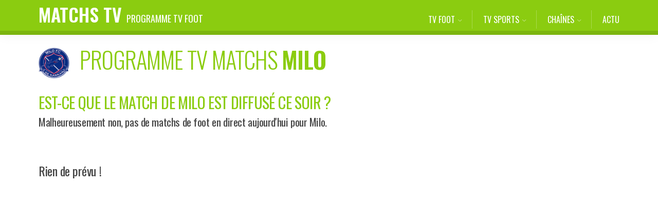

--- FILE ---
content_type: text/html; charset=UTF-8
request_url: https://matchs.tv/club/milo/
body_size: 6421
content:
<!DOCTYPE html>
<html lang="fr-FR">
	
    <head>
        <meta http-equiv="Content-Type" content="text/html; charset=UTF-8"/>
        <meta name="viewport" content="width=device-width, initial-scale=1, maximum-scale=2.0"/>
		
		<meta name="apple-itunes-app" content="app-id=600866525">
		<meta name="google-play-app" content="app-id=com.matchstv">
		
		<link rel="preconnect" href="https://fonts.googleapis.com">
		<link rel="preconnect" href="https://fonts.gstatic.com" crossorigin>
		<link href="https://fonts.googleapis.com/css2?family=Oswald:wght@300;400;600&family=Work+Sans:ital,wght@0,200;0,400;0,600;0,800;1,200;1,400;1,600;1,800&display=swap" rel="stylesheet">
		
		<meta name='robots' content='index, follow, max-image-preview:large, max-snippet:-1, max-video-preview:-1' />

	<!-- This site is optimized with the Yoast SEO plugin v26.8 - https://yoast.com/product/yoast-seo-wordpress/ -->
	<title>Programme TV Milo : directs et rediffusions matchs Milo</title>
	<link rel="canonical" href="https://matchs.tv/club/milo/" />
	<meta property="og:locale" content="fr_FR" />
	<meta property="og:type" content="article" />
	<meta property="og:title" content="Milo - Matchs TV" />
	<meta property="og:url" content="https://matchs.tv/club/milo/" />
	<meta property="og:site_name" content="Matchs TV" />
	<meta name="twitter:card" content="summary_large_image" />
	<script type="application/ld+json" class="yoast-schema-graph">{"@context":"https://schema.org","@graph":[{"@type":"CollectionPage","@id":"https://matchs.tv/club/milo/","url":"https://matchs.tv/club/milo/","name":"Milo - Matchs TV","isPartOf":{"@id":"https://app.matchs.tv/#website"},"breadcrumb":{"@id":"https://matchs.tv/club/milo/#breadcrumb"},"inLanguage":"fr-FR"},{"@type":"BreadcrumbList","@id":"https://matchs.tv/club/milo/#breadcrumb","itemListElement":[{"@type":"ListItem","position":1,"name":"Accueil","item":"https://matchs.tv/"},{"@type":"ListItem","position":2,"name":"Milo"}]},{"@type":"WebSite","@id":"https://app.matchs.tv/#website","url":"https://app.matchs.tv/","name":"Matchs TV","description":"Programme TV foot","potentialAction":[{"@type":"SearchAction","target":{"@type":"EntryPoint","urlTemplate":"https://app.matchs.tv/?s={search_term_string}"},"query-input":{"@type":"PropertyValueSpecification","valueRequired":true,"valueName":"search_term_string"}}],"inLanguage":"fr-FR"}]}</script>
	<!-- / Yoast SEO plugin. -->


<!-- matchs.tv is managing ads with Advanced Ads 2.0.16 – https://wpadvancedads.com/ --><script id="match-ready">
			window.advanced_ads_ready=function(e,a){a=a||"complete";var d=function(e){return"interactive"===a?"loading"!==e:"complete"===e};d(document.readyState)?e():document.addEventListener("readystatechange",(function(a){d(a.target.readyState)&&e()}),{once:"interactive"===a})},window.advanced_ads_ready_queue=window.advanced_ads_ready_queue||[];		</script>
		<style id='wp-img-auto-sizes-contain-inline-css' type='text/css'>
img:is([sizes=auto i],[sizes^="auto," i]){contain-intrinsic-size:3000px 1500px}
/*# sourceURL=wp-img-auto-sizes-contain-inline-css */
</style>
<link rel='stylesheet' id='materialize-css' href='https://matchs.tv/wp-content/themes/matchs-tv/assets/css/materialize.mod.css' type='text/css' media='screen' />
<link rel='stylesheet' id='main-css' href='https://matchs.tv/wp-content/themes/matchs-tv/assets/css/mtv.css' type='text/css' media='screen' />
<link rel="https://api.w.org/" href="https://matchs.tv/wp-json/" /><link rel="alternate" title="JSON" type="application/json" href="https://matchs.tv/wp-json/wp/v2/club/9695" /><link rel="icon" href="https://matchs.tv/wp-content/uploads/2024/02/cropped-1024x1024-1-32x32.png" sizes="32x32" />
<link rel="icon" href="https://matchs.tv/wp-content/uploads/2024/02/cropped-1024x1024-1-192x192.png" sizes="192x192" />
<link rel="apple-touch-icon" href="https://matchs.tv/wp-content/uploads/2024/02/cropped-1024x1024-1-180x180.png" />
<meta name="msapplication-TileImage" content="https://matchs.tv/wp-content/uploads/2024/02/cropped-1024x1024-1-270x270.png" />
		<style type="text/css" id="wp-custom-css">
			table.programme-tv.fixtures td.logos img {
	vertical-align: middle;
}		</style>
		    <style id='global-styles-inline-css' type='text/css'>
:root{--wp--preset--aspect-ratio--square: 1;--wp--preset--aspect-ratio--4-3: 4/3;--wp--preset--aspect-ratio--3-4: 3/4;--wp--preset--aspect-ratio--3-2: 3/2;--wp--preset--aspect-ratio--2-3: 2/3;--wp--preset--aspect-ratio--16-9: 16/9;--wp--preset--aspect-ratio--9-16: 9/16;--wp--preset--color--black: #000000;--wp--preset--color--cyan-bluish-gray: #abb8c3;--wp--preset--color--white: #ffffff;--wp--preset--color--pale-pink: #f78da7;--wp--preset--color--vivid-red: #cf2e2e;--wp--preset--color--luminous-vivid-orange: #ff6900;--wp--preset--color--luminous-vivid-amber: #fcb900;--wp--preset--color--light-green-cyan: #7bdcb5;--wp--preset--color--vivid-green-cyan: #00d084;--wp--preset--color--pale-cyan-blue: #8ed1fc;--wp--preset--color--vivid-cyan-blue: #0693e3;--wp--preset--color--vivid-purple: #9b51e0;--wp--preset--gradient--vivid-cyan-blue-to-vivid-purple: linear-gradient(135deg,rgb(6,147,227) 0%,rgb(155,81,224) 100%);--wp--preset--gradient--light-green-cyan-to-vivid-green-cyan: linear-gradient(135deg,rgb(122,220,180) 0%,rgb(0,208,130) 100%);--wp--preset--gradient--luminous-vivid-amber-to-luminous-vivid-orange: linear-gradient(135deg,rgb(252,185,0) 0%,rgb(255,105,0) 100%);--wp--preset--gradient--luminous-vivid-orange-to-vivid-red: linear-gradient(135deg,rgb(255,105,0) 0%,rgb(207,46,46) 100%);--wp--preset--gradient--very-light-gray-to-cyan-bluish-gray: linear-gradient(135deg,rgb(238,238,238) 0%,rgb(169,184,195) 100%);--wp--preset--gradient--cool-to-warm-spectrum: linear-gradient(135deg,rgb(74,234,220) 0%,rgb(151,120,209) 20%,rgb(207,42,186) 40%,rgb(238,44,130) 60%,rgb(251,105,98) 80%,rgb(254,248,76) 100%);--wp--preset--gradient--blush-light-purple: linear-gradient(135deg,rgb(255,206,236) 0%,rgb(152,150,240) 100%);--wp--preset--gradient--blush-bordeaux: linear-gradient(135deg,rgb(254,205,165) 0%,rgb(254,45,45) 50%,rgb(107,0,62) 100%);--wp--preset--gradient--luminous-dusk: linear-gradient(135deg,rgb(255,203,112) 0%,rgb(199,81,192) 50%,rgb(65,88,208) 100%);--wp--preset--gradient--pale-ocean: linear-gradient(135deg,rgb(255,245,203) 0%,rgb(182,227,212) 50%,rgb(51,167,181) 100%);--wp--preset--gradient--electric-grass: linear-gradient(135deg,rgb(202,248,128) 0%,rgb(113,206,126) 100%);--wp--preset--gradient--midnight: linear-gradient(135deg,rgb(2,3,129) 0%,rgb(40,116,252) 100%);--wp--preset--font-size--small: 13px;--wp--preset--font-size--medium: 20px;--wp--preset--font-size--large: 36px;--wp--preset--font-size--x-large: 42px;--wp--preset--spacing--20: 0.44rem;--wp--preset--spacing--30: 0.67rem;--wp--preset--spacing--40: 1rem;--wp--preset--spacing--50: 1.5rem;--wp--preset--spacing--60: 2.25rem;--wp--preset--spacing--70: 3.38rem;--wp--preset--spacing--80: 5.06rem;--wp--preset--shadow--natural: 6px 6px 9px rgba(0, 0, 0, 0.2);--wp--preset--shadow--deep: 12px 12px 50px rgba(0, 0, 0, 0.4);--wp--preset--shadow--sharp: 6px 6px 0px rgba(0, 0, 0, 0.2);--wp--preset--shadow--outlined: 6px 6px 0px -3px rgb(255, 255, 255), 6px 6px rgb(0, 0, 0);--wp--preset--shadow--crisp: 6px 6px 0px rgb(0, 0, 0);}:where(.is-layout-flex){gap: 0.5em;}:where(.is-layout-grid){gap: 0.5em;}body .is-layout-flex{display: flex;}.is-layout-flex{flex-wrap: wrap;align-items: center;}.is-layout-flex > :is(*, div){margin: 0;}body .is-layout-grid{display: grid;}.is-layout-grid > :is(*, div){margin: 0;}:where(.wp-block-columns.is-layout-flex){gap: 2em;}:where(.wp-block-columns.is-layout-grid){gap: 2em;}:where(.wp-block-post-template.is-layout-flex){gap: 1.25em;}:where(.wp-block-post-template.is-layout-grid){gap: 1.25em;}.has-black-color{color: var(--wp--preset--color--black) !important;}.has-cyan-bluish-gray-color{color: var(--wp--preset--color--cyan-bluish-gray) !important;}.has-white-color{color: var(--wp--preset--color--white) !important;}.has-pale-pink-color{color: var(--wp--preset--color--pale-pink) !important;}.has-vivid-red-color{color: var(--wp--preset--color--vivid-red) !important;}.has-luminous-vivid-orange-color{color: var(--wp--preset--color--luminous-vivid-orange) !important;}.has-luminous-vivid-amber-color{color: var(--wp--preset--color--luminous-vivid-amber) !important;}.has-light-green-cyan-color{color: var(--wp--preset--color--light-green-cyan) !important;}.has-vivid-green-cyan-color{color: var(--wp--preset--color--vivid-green-cyan) !important;}.has-pale-cyan-blue-color{color: var(--wp--preset--color--pale-cyan-blue) !important;}.has-vivid-cyan-blue-color{color: var(--wp--preset--color--vivid-cyan-blue) !important;}.has-vivid-purple-color{color: var(--wp--preset--color--vivid-purple) !important;}.has-black-background-color{background-color: var(--wp--preset--color--black) !important;}.has-cyan-bluish-gray-background-color{background-color: var(--wp--preset--color--cyan-bluish-gray) !important;}.has-white-background-color{background-color: var(--wp--preset--color--white) !important;}.has-pale-pink-background-color{background-color: var(--wp--preset--color--pale-pink) !important;}.has-vivid-red-background-color{background-color: var(--wp--preset--color--vivid-red) !important;}.has-luminous-vivid-orange-background-color{background-color: var(--wp--preset--color--luminous-vivid-orange) !important;}.has-luminous-vivid-amber-background-color{background-color: var(--wp--preset--color--luminous-vivid-amber) !important;}.has-light-green-cyan-background-color{background-color: var(--wp--preset--color--light-green-cyan) !important;}.has-vivid-green-cyan-background-color{background-color: var(--wp--preset--color--vivid-green-cyan) !important;}.has-pale-cyan-blue-background-color{background-color: var(--wp--preset--color--pale-cyan-blue) !important;}.has-vivid-cyan-blue-background-color{background-color: var(--wp--preset--color--vivid-cyan-blue) !important;}.has-vivid-purple-background-color{background-color: var(--wp--preset--color--vivid-purple) !important;}.has-black-border-color{border-color: var(--wp--preset--color--black) !important;}.has-cyan-bluish-gray-border-color{border-color: var(--wp--preset--color--cyan-bluish-gray) !important;}.has-white-border-color{border-color: var(--wp--preset--color--white) !important;}.has-pale-pink-border-color{border-color: var(--wp--preset--color--pale-pink) !important;}.has-vivid-red-border-color{border-color: var(--wp--preset--color--vivid-red) !important;}.has-luminous-vivid-orange-border-color{border-color: var(--wp--preset--color--luminous-vivid-orange) !important;}.has-luminous-vivid-amber-border-color{border-color: var(--wp--preset--color--luminous-vivid-amber) !important;}.has-light-green-cyan-border-color{border-color: var(--wp--preset--color--light-green-cyan) !important;}.has-vivid-green-cyan-border-color{border-color: var(--wp--preset--color--vivid-green-cyan) !important;}.has-pale-cyan-blue-border-color{border-color: var(--wp--preset--color--pale-cyan-blue) !important;}.has-vivid-cyan-blue-border-color{border-color: var(--wp--preset--color--vivid-cyan-blue) !important;}.has-vivid-purple-border-color{border-color: var(--wp--preset--color--vivid-purple) !important;}.has-vivid-cyan-blue-to-vivid-purple-gradient-background{background: var(--wp--preset--gradient--vivid-cyan-blue-to-vivid-purple) !important;}.has-light-green-cyan-to-vivid-green-cyan-gradient-background{background: var(--wp--preset--gradient--light-green-cyan-to-vivid-green-cyan) !important;}.has-luminous-vivid-amber-to-luminous-vivid-orange-gradient-background{background: var(--wp--preset--gradient--luminous-vivid-amber-to-luminous-vivid-orange) !important;}.has-luminous-vivid-orange-to-vivid-red-gradient-background{background: var(--wp--preset--gradient--luminous-vivid-orange-to-vivid-red) !important;}.has-very-light-gray-to-cyan-bluish-gray-gradient-background{background: var(--wp--preset--gradient--very-light-gray-to-cyan-bluish-gray) !important;}.has-cool-to-warm-spectrum-gradient-background{background: var(--wp--preset--gradient--cool-to-warm-spectrum) !important;}.has-blush-light-purple-gradient-background{background: var(--wp--preset--gradient--blush-light-purple) !important;}.has-blush-bordeaux-gradient-background{background: var(--wp--preset--gradient--blush-bordeaux) !important;}.has-luminous-dusk-gradient-background{background: var(--wp--preset--gradient--luminous-dusk) !important;}.has-pale-ocean-gradient-background{background: var(--wp--preset--gradient--pale-ocean) !important;}.has-electric-grass-gradient-background{background: var(--wp--preset--gradient--electric-grass) !important;}.has-midnight-gradient-background{background: var(--wp--preset--gradient--midnight) !important;}.has-small-font-size{font-size: var(--wp--preset--font-size--small) !important;}.has-medium-font-size{font-size: var(--wp--preset--font-size--medium) !important;}.has-large-font-size{font-size: var(--wp--preset--font-size--large) !important;}.has-x-large-font-size{font-size: var(--wp--preset--font-size--x-large) !important;}
/*# sourceURL=global-styles-inline-css */
</style>
</head>
    <body>
    	
		<header class="fm-header">
			<div class="container">
				<div class="row">
					<div class="col s12 m12 l6">
						<a href="#mobile-nav" data-target="mobile-nav" class="sidenav-trigger hide-on-large-only" title="MENU"><span class="burger-icon"></span></a>
						<div class="site-title"><a href="https://matchs.tv">Matchs TV <small>Programme TV foot</small></a></div>					</div>
					<div class="col s12 m12 l6 menu-col">
																		<nav id="main-nav" class="hide-on-med-and-down">
						<ul id="main-menu" class="main-menu"><li id="menu-item-26577" class="menu-item menu-item-type-post_type menu-item-object-page menu-item-home menu-item-has-children menu-item-26577"><a href="https://matchs.tv/">TV Foot</a>
<ul class="sub-menu">
	<li id="menu-item-86762" class="menu-item menu-item-type-custom menu-item-object-custom menu-item-86762"><a href="https://matchs.tv/competition/can/">CAN 2025</a></li>
	<li id="menu-item-26578" class="menu-item menu-item-type-taxonomy menu-item-object-competition menu-item-26578"><a href="https://matchs.tv/competition/ligue-1/">Ligue 1</a></li>
	<li id="menu-item-26579" class="menu-item menu-item-type-taxonomy menu-item-object-competition menu-item-26579"><a href="https://matchs.tv/competition/ligue-2/">Ligue 2</a></li>
	<li id="menu-item-26580" class="menu-item menu-item-type-taxonomy menu-item-object-competition menu-item-26580"><a href="https://matchs.tv/competition/liga/">La Liga</a></li>
	<li id="menu-item-26581" class="menu-item menu-item-type-taxonomy menu-item-object-competition menu-item-26581"><a href="https://matchs.tv/competition/premier-league/">Premier League</a></li>
	<li id="menu-item-26582" class="menu-item menu-item-type-taxonomy menu-item-object-competition menu-item-26582"><a href="https://matchs.tv/competition/bundesliga/">Bundesliga</a></li>
	<li id="menu-item-26583" class="menu-item menu-item-type-taxonomy menu-item-object-competition menu-item-26583"><a href="https://matchs.tv/competition/serie-a/">Serie A</a></li>
	<li id="menu-item-26584" class="menu-item menu-item-type-taxonomy menu-item-object-competition menu-item-26584"><a href="https://matchs.tv/competition/ligue-des-champions/">Champions League</a></li>
	<li id="menu-item-26585" class="menu-item menu-item-type-taxonomy menu-item-object-club menu-item-26585"><a href="https://matchs.tv/club/psg/">PSG</a></li>
	<li id="menu-item-26586" class="menu-item menu-item-type-taxonomy menu-item-object-club menu-item-26586"><a href="https://matchs.tv/club/marseille/">OM</a></li>
	<li id="menu-item-26587" class="menu-item menu-item-type-taxonomy menu-item-object-club menu-item-26587"><a href="https://matchs.tv/club/real-madrid/">Real Madrid</a></li>
	<li id="menu-item-26588" class="menu-item menu-item-type-taxonomy menu-item-object-club menu-item-26588"><a href="https://matchs.tv/club/fc-barcelone/">FC Barcelone</a></li>
</ul>
</li>
<li id="menu-item-26589" class="menu-item menu-item-type-post_type menu-item-object-page menu-item-home menu-item-has-children menu-item-26589"><a href="https://matchs.tv/">TV Sports</a>
<ul class="sub-menu">
	<li id="menu-item-26591" class="menu-item menu-item-type-taxonomy menu-item-object-sport menu-item-26591"><a href="https://matchs.tv/sport/basket/">Basket et NBA</a></li>
	<li id="menu-item-26592" class="menu-item menu-item-type-taxonomy menu-item-object-sport menu-item-26592"><a href="https://matchs.tv/sport/tennis/">Tennis</a></li>
	<li id="menu-item-26593" class="menu-item menu-item-type-taxonomy menu-item-object-sport menu-item-26593"><a href="https://matchs.tv/sport/rugby/">Rugby</a></li>
	<li id="menu-item-26594" class="menu-item menu-item-type-taxonomy menu-item-object-sport menu-item-26594"><a href="https://matchs.tv/sport/handball/">Handball</a></li>
	<li id="menu-item-26596" class="menu-item menu-item-type-taxonomy menu-item-object-sport menu-item-26596"><a href="https://matchs.tv/sport/cyclisme/">Cyclisme</a></li>
	<li id="menu-item-26595" class="menu-item menu-item-type-taxonomy menu-item-object-sport menu-item-26595"><a href="https://matchs.tv/sport/golf/">Golf</a></li>
</ul>
</li>
<li id="menu-item-29420" class="menu-item menu-item-type-custom menu-item-object-custom menu-item-has-children menu-item-29420"><a href="#">Chaînes</a>
<ul class="sub-menu">
	<li id="menu-item-30296" class="menu-item menu-item-type-taxonomy menu-item-object-chaine menu-item-30296"><a href="https://matchs.tv/chaine/bein-sports/">beIN Sports</a></li>
	<li id="menu-item-29434" class="menu-item menu-item-type-taxonomy menu-item-object-chaine menu-item-29434"><a href="https://matchs.tv/chaine/canal/">Canal+</a></li>
	<li id="menu-item-29435" class="menu-item menu-item-type-taxonomy menu-item-object-chaine menu-item-29435"><a href="https://matchs.tv/chaine/canal-foot/">Canal+ Foot</a></li>
	<li id="menu-item-29438" class="menu-item menu-item-type-taxonomy menu-item-object-chaine menu-item-29438"><a href="https://matchs.tv/chaine/canal-sport/">Canal+ Sport</a></li>
	<li id="menu-item-29441" class="menu-item menu-item-type-taxonomy menu-item-object-chaine menu-item-29441"><a href="https://matchs.tv/chaine/dazn/">DAZN</a></li>
	<li id="menu-item-65380" class="menu-item menu-item-type-custom menu-item-object-custom menu-item-65380"><a href="https://matchs.tv/chaine/eurosport/">Eurosport</a></li>
	<li id="menu-item-29452" class="menu-item menu-item-type-taxonomy menu-item-object-chaine menu-item-29452"><a href="https://matchs.tv/chaine/lequipe/">L&rsquo;Equipe</a></li>
</ul>
</li>
<li id="menu-item-26590" class="menu-item menu-item-type-post_type menu-item-object-page current_page_parent menu-item-26590"><a href="https://matchs.tv/actu/">Actu</a></li>
</ul>						</nav>
					</div>
				</div>
			</div>
		</header>
<main class="archive club-archive">
	
	<div class="container">
		
		<div class="row">
			
			<div class="col s12">
				<div class="page-header">
					
					<h1 class="page-title with-logo"><img width="150" height="150" src="https://matchs.tv/wp-content/uploads/2024/07/milo.png" class="responsive-img club-logo" alt="Milo" decoding="async" srcset="https://matchs.tv/wp-content/uploads/2024/07/milo.png 150w, https://matchs.tv/wp-content/uploads/2024/07/milo-120x120.png 120w" sizes="(max-width: 150px) 100vw, 150px" /><span>Programme TV matchs <strong>Milo</strong></span></h1>
					
					<h2>Est-ce que le match de Milo est diffusé ce soir ?</h2>
					
										<h3>Malheureusement non, pas de matchs de foot en direct aujourd'hui pour Milo.</h3>
										
				</div>
				
								<h2 class="no-content-found">Rien de prévu !</h2>
								
			</div>
			
		</div>
		
				
	</div>
		
</main>
	
	<div class="match-google-ads-1" id="match-33443243"><script async src="https://pagead2.googlesyndication.com/pagead/js/adsbygoogle.js?client=ca-pub-9144144466788578" crossorigin="anonymous"></script>
<ins class="adsbygoogle" 
	 style="display:block" 
	 data-ad-format="autorelaxed" 
	 data-ad-client="ca-pub-9144144466788578" 
	 data-ad-slot="5648173345"></ins>
<script>
(adsbygoogle = window.adsbygoogle || []).push({});
</script></div>	<div class="match-google-ads-2" id="match-3606535876"><script async src="https://pagead2.googlesyndication.com/pagead/js/adsbygoogle.js?client=ca-pub-9144144466788578"
     crossorigin="anonymous"></script>
<!-- Carré responsive matchs.tv -->
<ins class="adsbygoogle"
     style="display:block"
     data-ad-client="ca-pub-9144144466788578"
     data-ad-slot="3967810458"
     data-ad-format="auto"
     data-full-width-responsive="true"></ins>
<script>
(adsbygoogle = window.adsbygoogle || []).push({});
</script></div>	
	<div id="mobile-nav" class="sidenav">
	<ul id="mobile-menu" class="mobile-menu"><li class="menu-item menu-item-type-post_type menu-item-object-page menu-item-home menu-item-has-children menu-item-26577"><a href="https://matchs.tv/">TV Foot</a>
<ul class="sub-menu">
	<li class="menu-item menu-item-type-custom menu-item-object-custom menu-item-86762"><a href="https://matchs.tv/competition/can/">CAN 2025</a></li>
	<li class="menu-item menu-item-type-taxonomy menu-item-object-competition menu-item-26578"><a href="https://matchs.tv/competition/ligue-1/">Ligue 1</a></li>
	<li class="menu-item menu-item-type-taxonomy menu-item-object-competition menu-item-26579"><a href="https://matchs.tv/competition/ligue-2/">Ligue 2</a></li>
	<li class="menu-item menu-item-type-taxonomy menu-item-object-competition menu-item-26580"><a href="https://matchs.tv/competition/liga/">La Liga</a></li>
	<li class="menu-item menu-item-type-taxonomy menu-item-object-competition menu-item-26581"><a href="https://matchs.tv/competition/premier-league/">Premier League</a></li>
	<li class="menu-item menu-item-type-taxonomy menu-item-object-competition menu-item-26582"><a href="https://matchs.tv/competition/bundesliga/">Bundesliga</a></li>
	<li class="menu-item menu-item-type-taxonomy menu-item-object-competition menu-item-26583"><a href="https://matchs.tv/competition/serie-a/">Serie A</a></li>
	<li class="menu-item menu-item-type-taxonomy menu-item-object-competition menu-item-26584"><a href="https://matchs.tv/competition/ligue-des-champions/">Champions League</a></li>
	<li class="menu-item menu-item-type-taxonomy menu-item-object-club menu-item-26585"><a href="https://matchs.tv/club/psg/">PSG</a></li>
	<li class="menu-item menu-item-type-taxonomy menu-item-object-club menu-item-26586"><a href="https://matchs.tv/club/marseille/">OM</a></li>
	<li class="menu-item menu-item-type-taxonomy menu-item-object-club menu-item-26587"><a href="https://matchs.tv/club/real-madrid/">Real Madrid</a></li>
	<li class="menu-item menu-item-type-taxonomy menu-item-object-club menu-item-26588"><a href="https://matchs.tv/club/fc-barcelone/">FC Barcelone</a></li>
</ul>
</li>
<li class="menu-item menu-item-type-post_type menu-item-object-page menu-item-home menu-item-has-children menu-item-26589"><a href="https://matchs.tv/">TV Sports</a>
<ul class="sub-menu">
	<li class="menu-item menu-item-type-taxonomy menu-item-object-sport menu-item-26591"><a href="https://matchs.tv/sport/basket/">Basket et NBA</a></li>
	<li class="menu-item menu-item-type-taxonomy menu-item-object-sport menu-item-26592"><a href="https://matchs.tv/sport/tennis/">Tennis</a></li>
	<li class="menu-item menu-item-type-taxonomy menu-item-object-sport menu-item-26593"><a href="https://matchs.tv/sport/rugby/">Rugby</a></li>
	<li class="menu-item menu-item-type-taxonomy menu-item-object-sport menu-item-26594"><a href="https://matchs.tv/sport/handball/">Handball</a></li>
	<li class="menu-item menu-item-type-taxonomy menu-item-object-sport menu-item-26596"><a href="https://matchs.tv/sport/cyclisme/">Cyclisme</a></li>
	<li class="menu-item menu-item-type-taxonomy menu-item-object-sport menu-item-26595"><a href="https://matchs.tv/sport/golf/">Golf</a></li>
</ul>
</li>
<li class="menu-item menu-item-type-custom menu-item-object-custom menu-item-has-children menu-item-29420"><a href="#">Chaînes</a>
<ul class="sub-menu">
	<li class="menu-item menu-item-type-taxonomy menu-item-object-chaine menu-item-30296"><a href="https://matchs.tv/chaine/bein-sports/">beIN Sports</a></li>
	<li class="menu-item menu-item-type-taxonomy menu-item-object-chaine menu-item-29434"><a href="https://matchs.tv/chaine/canal/">Canal+</a></li>
	<li class="menu-item menu-item-type-taxonomy menu-item-object-chaine menu-item-29435"><a href="https://matchs.tv/chaine/canal-foot/">Canal+ Foot</a></li>
	<li class="menu-item menu-item-type-taxonomy menu-item-object-chaine menu-item-29438"><a href="https://matchs.tv/chaine/canal-sport/">Canal+ Sport</a></li>
	<li class="menu-item menu-item-type-taxonomy menu-item-object-chaine menu-item-29441"><a href="https://matchs.tv/chaine/dazn/">DAZN</a></li>
	<li class="menu-item menu-item-type-custom menu-item-object-custom menu-item-65380"><a href="https://matchs.tv/chaine/eurosport/">Eurosport</a></li>
	<li class="menu-item menu-item-type-taxonomy menu-item-object-chaine menu-item-29452"><a href="https://matchs.tv/chaine/lequipe/">L&rsquo;Equipe</a></li>
</ul>
</li>
<li class="menu-item menu-item-type-post_type menu-item-object-page current_page_parent menu-item-26590"><a href="https://matchs.tv/actu/">Actu</a></li>
</ul></div>	
	<footer class="page-footer">
		<div class="container">
			<div class="row">
				<div class="col s12 m12 l4">
				</div>
				<div class="col s12 m12 l4 center-align">
									</div>
				<div class="col s12 m12 l4">
									</div>
			</div>
			<div class="row">
				<div class="col s12 m3 l3">
					<div class="widget_text widget custom_html-2 footer-1"><div class="textwidget custom-html-widget"><p>
Nos applications gratuites, plus d'1 million de téléchargements !</p>
<br>
<a href="https://apps.apple.com/fr/app/programme-tv-foot/id600866525"><img src="https://matchs.tv/wp-content/uploads/2019/05/iphone.png"></a> 

<a href="https://play.google.com/store/apps/details?id=com.matchstv"><img src="https://matchs.tv/wp-content/uploads/2019/05/android.png"></a></div></div>				</div>
				<div class="col s12 m3 l3">
					<div class="widget fm_posts_feed-2 footer-2"><div class="widget-title">Fil d&rsquo;info</div>		<div class="posts-feed-wrapper">
			<div>
				<ul class="posts-feed">
									<li id="p-60009"><a href="https://matchs.tv/2025/12/17/sur-quelle-chaine-suivre-la-supercoupe-ditalie/"><span class="date">17 décembre à 15h26</span> <span class="title">Sur quelle chaîne suivre la Supercoupe d&rsquo;Italie 2025 ?</span></a></li>
										<li id="p-86713"><a href="https://matchs.tv/2025/12/17/bein-sports-veut-securiser-la-coupe-de-france-et-prepare-un-nouveau-contrat-xxl/"><span class="date">17 décembre à 12h13</span> <span class="title">beIN Sports veut sécuriser la Coupe de France et prépare un nouveau contrat XXL</span></a></li>
										<li id="p-86709"><a href="https://matchs.tv/2025/12/17/ligue-1-recupere-toute-la-ligue-1-et-prepare-un-abonnement-a-1999-e/"><span class="date">17 décembre à 09h38</span> <span class="title">Ligue 1+ récupère toute la Ligue 1 et prépare un abonnement à 19,99 €</span></a></li>
										<li id="p-86696"><a href="https://matchs.tv/2025/12/16/comment-regarder-la-coupe-intercontinentale-de-la-fifa-2025-tout-savoir-sur-la-finale-psg-flamengo/"><span class="date">16 décembre à 10h26</span> <span class="title">Comment regarder la Coupe Intercontinentale de la FIFA 2025 : tout savoir sur la finale PSG – Flamengo</span></a></li>
										<li id="p-86700"><a href="https://matchs.tv/2025/12/14/droits-tv-dazn-soffre-la-coupe-du-roi-jusquen-2029/"><span class="date">14 décembre à 11h31</span> <span class="title">Droits TV : DAZN s’offre la Coupe du Roi jusqu’en 2029</span></a></li>
									</ul>
			</div>
		</div>
		<div class="posts-feed-nav" data-page="1" data-category="" data-offset="5">
			<a href="https://matchs.tv/actu/" class="all">Tout voir</a>
			<span class="arrows">
				<a href="#!" class="nav-arrow prev disabled"><span class="icon icon-caret-up"></span></a>
				<a href="#!" class="nav-arrow next"><span class="icon icon-caret-down"></span></a>
			</span>
		</div>
		</div>				</div>
				<div class="col s12 m3 l3">
									</div>
				<div class="col s12 m3 l3">
									</div>
			</div>
			<div class="row fm-copyright">
				<div class="col s12 m4 l4">
					&copy; Matchs TV 2026 - Tous droits réservés
				</div>
				<div class="col s12 m4 l8">
					<p class="signature">Programme TV foot</p>
				</div>
			</div>
			
		</div>
		
	</footer>
	
	<div id="modal-search-bar" class="modal">
		<div class="modal-content">
			<form role="search" method="get" id="searchform" class="searchform" action="https://matchs.tv/" >
		<div class="input-field">
			<input type="text" value="" name="s" id="s" required="required" placeholder="Rechercher" />
			<label class="screen-reader-text" for="s">Recherche par mot-clé</label>
		</div>
		<button type="submit" title="Recherche"><span class="icon icon-caret-right"></span></button>
	</form>			<p class="center-align"><a href="#!" class="modal-close"><span class="icon icon-close"></span>annuler</a></p>
		</div>
	</div>
	
	<a href="#" class="arrow-top" title="Top"><span class="icon icon-caret-up"></span></a>
	
		
	<script type="speculationrules">
{"prefetch":[{"source":"document","where":{"and":[{"href_matches":"/*"},{"not":{"href_matches":["/wp-*.php","/wp-admin/*","/wp-content/uploads/*","/wp-content/*","/wp-content/plugins/*","/wp-content/themes/matchs-tv/*","/*\\?(.+)"]}},{"not":{"selector_matches":"a[rel~=\"nofollow\"]"}},{"not":{"selector_matches":".no-prefetch, .no-prefetch a"}}]},"eagerness":"conservative"}]}
</script>
<script type="text/javascript" src="https://matchs.tv/wp-includes/js/jquery/jquery.js" id="jquery-js"></script>
<script type="text/javascript" src="https://matchs.tv/wp-content/themes/matchs-tv/assets/js/materialize.min.js" id="materialize-js"></script>
<script type="text/javascript" src="https://matchs.tv/wp-content/themes/matchs-tv/assets/js/jquery.matchheight.min.js" id="match-js"></script>
<script type="text/javascript" src="https://matchs.tv/wp-content/themes/matchs-tv/assets/js/slick.min.js" id="slick-js"></script>
<script type="text/javascript" id="main-js-extra">
/* <![CDATA[ */
var fm = {"ajaxurl":"https://matchs.tv/wp-admin/admin-ajax.php"};
//# sourceURL=main-js-extra
/* ]]> */
</script>
<script type="text/javascript" src="https://matchs.tv/wp-content/themes/matchs-tv/assets/js/matchs-tv.js" id="main-js"></script>
<script type="text/javascript" src="https://matchs.tv/wp-content/plugins/advanced-ads/admin/assets/js/advertisement.js" id="advanced-ads-find-adblocker-js"></script>
<script>!function(){window.advanced_ads_ready_queue=window.advanced_ads_ready_queue||[],advanced_ads_ready_queue.push=window.advanced_ads_ready;for(var d=0,a=advanced_ads_ready_queue.length;d<a;d++)advanced_ads_ready(advanced_ads_ready_queue[d])}();</script>	
</body>
</html>

--- FILE ---
content_type: text/html; charset=utf-8
request_url: https://www.google.com/recaptcha/api2/aframe
body_size: 260
content:
<!DOCTYPE HTML><html><head><meta http-equiv="content-type" content="text/html; charset=UTF-8"></head><body><script nonce="GykqOdnEUyX93sEL7dN5Pw">/** Anti-fraud and anti-abuse applications only. See google.com/recaptcha */ try{var clients={'sodar':'https://pagead2.googlesyndication.com/pagead/sodar?'};window.addEventListener("message",function(a){try{if(a.source===window.parent){var b=JSON.parse(a.data);var c=clients[b['id']];if(c){var d=document.createElement('img');d.src=c+b['params']+'&rc='+(localStorage.getItem("rc::a")?sessionStorage.getItem("rc::b"):"");window.document.body.appendChild(d);sessionStorage.setItem("rc::e",parseInt(sessionStorage.getItem("rc::e")||0)+1);localStorage.setItem("rc::h",'1768954729422');}}}catch(b){}});window.parent.postMessage("_grecaptcha_ready", "*");}catch(b){}</script></body></html>

--- FILE ---
content_type: text/css
request_url: https://matchs.tv/wp-content/themes/matchs-tv/assets/css/mtv.css
body_size: 8873
content:
/* @override 
	https://www.footmarseille.com/wp-content/themes/footmarseille/assets/css/footmarseille.css
	https://dev.matchs.tv/wp-content/themes/matchs-tv/assets/css/matchs-tv.css
	https://dev.matchs.tv/wp-content/themes/matchs-tv/assets/css/mtv.css
	https://app.matchs.tv/wp-content/themes/matchs-tv/assets/css/mtv.css */
/* =WordPress Core
-------------------------------------------------------------- */
.alignnone {
  margin: 5px 20px 20px 0;
}
.aligncenter,
div.aligncenter {
  display: block;
  margin: 5px auto 5px auto;
}
.alignright {
  float: right;
  margin: 5px 0 20px 20px;
}
.alignleft {
  float: left;
  margin: 5px 20px 20px 0;
}
a img.alignright {
  float: right;
  margin: 5px 0 20px 20px;
}
a img.alignnone {
  margin: 5px 20px 20px 0;
}
a img.alignleft {
  float: left;
  margin: 5px 20px 20px 0;
}
a img.aligncenter {
  display: block;
  margin-left: auto;
  margin-right: auto;
}
.wp-caption {
  background: #fff;
  border: 1px solid #f0f0f0;
  max-width: 96%;
  /* Image does not overflow the content area */
  padding: 5px 3px 10px;
  text-align: center;
}
.wp-caption.alignnone {
  margin: 5px 20px 20px 0;
}
.wp-caption.alignleft {
  margin: 5px 20px 20px 0;
}
.wp-caption.alignright {
  margin: 5px 0 20px 20px;
}
.wp-caption img {
  border: 0 none;
  height: auto;
  margin: 0;
  max-width: 98.5%;
  padding: 0;
  width: auto;
}
.wp-caption p.wp-caption-text {
  font-size: 11px;
  line-height: 17px;
  margin: 0;
  padding: 0 4px 5px;
}
/* Text meant only for screen readers. */
.screen-reader-text {
  border: 0;
  clip: rect(1px, 1px, 1px, 1px);
  clip-path: inset(50%);
  height: 1px;
  margin: -1px;
  overflow: hidden;
  padding: 0;
  position: absolute !important;
  width: 1px;
  word-wrap: normal !important;
  /* Many screen reader and browser combinations announce broken words as they would appear visually. */
}
.screen-reader-text:focus {
  background-color: #eee;
  clip: auto !important;
  clip-path: none;
  color: #444;
  display: block;
  font-size: 1em;
  height: auto;
  left: 5px;
  line-height: normal;
  padding: 15px 23px 14px;
  text-decoration: none;
  top: 5px;
  width: auto;
  z-index: 100000;
  /* Above WP toolbar. */
}
@media (min-width: 600px) {
  .wp-block-column {
    flex-basis: calc(50% - 32px);
    flex-grow: 0;
  }
  .wp-block-column:nth-child(2n) {
    margin-left: 64px;
  }
}
@media (min-width: 782px) {
  .wp-block-column:not(:first-child) {
    margin-left: 64px;
  }
}
@font-face {
  font-family: "footmarseille";
  src: url("../fonts/Icons/footmarseille.eot");
  src: url("../fonts/Icons/footmarseille.eot?4zpesf#iefix") format("embedded-opentype"), url("../fonts/Icons/footmarseille.woff2?4zpesf") format("woff2"), url("../fonts/Icons/footmarseille.woff?4zpesf") format("woff"), url("../fonts/Icons/footmarseille.ttf?4zpesf") format("truetype"), url("../fonts/Icons/footmarseille.svg?4zpesf#footmarseille") format("svg");
  font-style: normal;
  font-weight: 400;
}
.icon {
  display: inline-block;
  font-family: "footmarseille" !important;
  font-style: normal !important;
  font-weight: normal !important;
  font-variant: normal !important;
  text-transform: none !important;
  speak: none;
  line-height: 1;
  vertical-align: -0.125em;
  text-rendering: auto;
  -webkit-font-smoothing: antialiased;
  -moz-osx-font-smoothing: grayscale;
}
.icon-apple::before {
  content: "\ea01";
}
.icon-ball::before {
  content: "\ea02";
}
.icon-caret-down::before {
  content: "\ea03";
}
.icon-caret-left::before {
  content: "\ea04";
}
.icon-caret-right::before {
  content: "\ea05";
}
.icon-caret-up::before {
  content: "\ea06";
}
.icon-checked::before {
  content: "\ea07";
}
.icon-chronometer::before {
  content: "\ea08";
}
.icon-close::before {
  content: "\ea09";
}
.icon-facebook::before {
  content: "\ea0a";
}
.icon-field::before {
  content: "\ea0b";
}
.icon-gloves::before {
  content: "\ea0c";
}
.icon-google::before {
  content: "\ea0d";
}
.icon-instagram::before {
  content: "\ea0e";
}
.icon-linkedin::before {
  content: "\ea0f";
}
.icon-passes::before {
  content: "\ea10";
}
.icon-pinterest::before {
  content: "\ea11";
}
.icon-player::before {
  content: "\ea12";
}
.icon-quote::before {
  content: "\ea13";
}
.icon-rss::before {
  content: "\ea14";
}
.icon-search::before {
  content: "\ea15";
}
.icon-shirt::before {
  content: "\ea16";
}
.icon-star::before {
  content: "\ea17";
}
.icon-susbtitution::before {
  content: "\ea18";
}
.icon-tag::before {
  content: "\ea19";
}
.icon-tiktok::before {
  content: "\ea1a";
}
.icon-twitter::before {
  content: "\ea1b";
}
.icon-whatsapp::before {
  content: "\ea1c";
}
.icon-whistle::before {
  content: "\ea1d";
}
.icon-youtube::before {
  content: "\ea1e";
}
/* Slider */
.slick-slider {
  position: relative;
  display: block;
  box-sizing: border-box;
  -webkit-touch-callout: none;
  -webkit-user-select: none;
  -khtml-user-select: none;
  -moz-user-select: none;
  -ms-user-select: none;
  user-select: none;
  -ms-touch-action: pan-y;
  touch-action: pan-y;
  -webkit-tap-highlight-color: transparent;
}
.slick-list {
  position: relative;
  overflow: hidden;
  display: block;
  margin: 0;
  padding: 0;
}
.slick-list:focus {
  outline: none;
}
.slick-list.dragging {
  cursor: pointer;
  cursor: hand;
}
.slick-slider .slick-track,
.slick-slider .slick-list {
  -webkit-transform: translate3d(0, 0, 0);
  -moz-transform: translate3d(0, 0, 0);
  -ms-transform: translate3d(0, 0, 0);
  -o-transform: translate3d(0, 0, 0);
  transform: translate3d(0, 0, 0);
}
.slick-track {
  position: relative;
  left: 0;
  top: 0;
  display: block;
  margin-left: auto;
  margin-right: auto;
}
.slick-track:before,
.slick-track:after {
  content: "";
  display: table;
}
.slick-track:after {
  clear: both;
}
.slick-loading .slick-track {
  visibility: hidden;
}
.slick-slide {
  float: left;
  height: 100%;
  min-height: 1px;
  display: none;
}
[dir="rtl"] .slick-slide {
  float: right;
}
.slick-slide img {
  display: block;
}
.slick-slide.slick-loading img {
  display: none;
}
.slick-slide.dragging img {
  pointer-events: none;
}
.slick-initialized .slick-slide {
  display: block;
}
.slick-loading .slick-slide {
  visibility: hidden;
}
.slick-vertical .slick-slide {
  display: block;
  height: auto;
  border: 1px solid transparent;
}
.slick-arrow.slick-hidden {
  display: none;
}
body {
  display: flex;
  min-height: 100vh;
  flex-direction: column;
}
main {
  flex: 1 0 auto;
}
html {
  background: #fff;
  font-family: 'Work Sans', sans-serif;
  font-weight: 400;
  color: #444;
}
a {
  color: inherit;
}
a:hover {
  color: #8bcc10;
}
*:focus {
  outline: none;
}
nav {
  background: none;
  box-shadow: none;
  height: auto;
  line-height: 1.4em;
}
nav a {
  color: inherit;
}
/* cancel flex for IE10 & IE11 */
@media screen and (-ms-high-contrast: active), (-ms-high-contrast: none) {
  body {
    display: block;
    min-height: 0;
  }
  main {
    flex: none;
  }
}
header.fm-header {
  background: #8bcc10;
  /*
	background: linear-gradient( 180deg, @mtv_green 0%, @fm_medium_blue 70%);
	*/
  color: #fff;
  padding: 10px 0 0;
  border-bottom: 8px solid #7bb40e;
  box-shadow: 0px 0px 24px rgba(0, 0, 0, 0.06);
  z-index: 2;
}
header.fm-header .site-title {
  margin: 0;
  display: inline-block;
  font-family: 'Oswald', sans-serif;
  font-size: 36px;
  line-height: 36px;
  font-weight: 800;
  text-transform: uppercase;
}
header.fm-header .site-title small {
  font-size: .5em;
  font-weight: 400;
}
header.fm-header .site-title a:hover {
  color: inherit;
}
header.fm-header .row {
  margin-bottom: 0;
}
header.fm-header .menu-col {
  text-align: right;
}
header.fm-header .social-menu {
  display: inline-block;
  text-align: right;
}
header.fm-header .social-menu a {
  transition: color 0.3s ease-in-out 0s;
}
header.fm-header .social-menu a:hover {
  color: #051327;
}
header.fm-header .site-logo {
  display: inline-block;
  vertical-align: middle;
  width: 380px;
  max-width: 100%;
  margin-top: 12px;
}
header.fm-header .user-menu {
  display: inline-block;
  margin: 0 40px 0 0;
  font-size: small;
}
header.fm-header .user-menu li {
  display: inline-block;
}
header.fm-header .user-menu li:first-child:after {
  display: inline-block;
  content: "•";
  margin: 0 15px;
  color: rgba(255, 255, 255, 0.35);
}
header.fm-header .user-menu li a {
  color: rgba(255, 255, 255, 0.75);
}
header.fm-header .user-menu li a:hover {
  color: #fff;
}
header.fm-header.clone {
  display: none;
}
.social-menu {
  margin: 0;
}
.social-menu li {
  display: inline-block;
  margin: 0 10px;
}
.social-menu li:first-child {
  margin-left: 0;
}
.social-menu li:last-child {
  margin-right: 0;
}
.social-menu li a {
  font-size: 20px;
}
footer.page-footer {
  background: #8bcc10;
  background-size: 100%;
  color: #fff;
  padding-top: 60px;
}
footer.page-footer .site-logo {
  width: 200px;
  max-width: 100%;
}
footer.page-footer .signature {
  text-align: right;
  font-size: small;
  margin: 0;
  opacity: .75;
}
footer.page-footer .fm-copyright {
  font-size: small;
  padding-top: 30px;
}
footer.page-footer .fm-copyright:before {
  display: block;
  content: "";
  width: calc( 100% - 1.5rem );
  height: 1px;
  background: rgba(255, 255, 255, 0.25);
  margin: 0 auto 30px;
}
footer.page-footer .widget {
  margin: 40px 30px 0 0;
}
footer.page-footer .widget .widget-title {
  font-family: 'Oswald', sans-serif;
  font-weight: 600;
  text-transform: uppercase;
  margin-bottom: 20px;
}
footer.page-footer .widget .menu {
  margin: 0;
}
footer.page-footer .widget .menu li {
  margin: 12px 0;
  text-transform: uppercase;
  font-size: .9em;
}
footer.page-footer .widget .menu li a:hover {
  color: #051327;
}
footer.page-footer .social-menu {
  text-align: right;
}
footer.page-footer .social-menu a {
  transition: color 0.2s ease-in-out 0s;
}
footer.page-footer .social-menu a:hover {
  color: #051327;
}
footer.page-footer .apps-menu {
  margin: 0;
}
footer.page-footer .apps-menu li {
  display: inline-block;
  max-width: 40%;
  margin: 0 10px;
}
footer.page-footer .fm-partners {
  line-height: 1.25em;
  color: #051327;
}
footer.page-footer .fm-partners a {
  font-size: small;
}
footer.page-footer .fm-partners a:hover {
  text-decoration: underline;
  color: inherit;
}
.burger-icon {
  display: inline-block;
  vertical-align: middle;
  content: "";
  width: 22px;
  height: 20px;
  border-top: 2px solid #fff;
  border-bottom: 2px solid #fff;
  position: relative;
  margin-right: 20px;
  transition: all 0.3s ease-in-out 0s;
}
.burger-icon:hover {
  border-color: #051327;
}
.burger-icon:hover:after {
  background: #051327;
}
.burger-icon:after {
  display: block;
  content: "";
  width: 100%;
  height: 2px;
  background: #fff;
  top: 7px;
  left: 0;
  position: absolute;
  transition: all 0.3s ease-in-out 0s;
}
nav.pagination {
  margin: 40px 0 80px;
  text-align: center;
  height: auto;
  line-height: 1.2em;
}
nav.pagination .nav-links a,
nav.pagination .nav-links span {
  display: inline-block;
  width: 36px;
  height: 36px;
  background: #f5f5f5;
  text-align: center;
  line-height: 36px;
  border-radius: 18px;
  margin: 0 8px;
  color: #051327;
  font-size: 12px;
  font-weight: 400;
  transition: all 0.3s ease-in-out 0s;
}
nav.pagination .nav-links .next,
nav.pagination .nav-links .prev {
  width: auto;
  background: transparent;
}
nav.pagination .nav-links .next .icon,
nav.pagination .nav-links .prev .icon {
  width: auto;
  background: transparent;
  color: #8bcc10;
}
nav.pagination .nav-links .dots {
  background: #fff;
}
nav.pagination .nav-links .current {
  background: #8bcc10;
  color: #fff;
  transform: scale(1.1);
}
nav.pagination .nav-links a:not(.next):not(.prev):hover {
  background: #4b6d09;
  color: #fff;
  transform: scale(1.1);
}
.arrow-top {
  width: 48px;
  height: 48px;
  line-height: 48px;
  text-align: center;
  color: #fff;
  font-size: 10px;
  content: "";
  background: #051327;
  border-radius: 4px;
  position: fixed;
  right: 30px;
  bottom: 20px;
  z-index: 999;
  opacity: 0;
  z-index: 99;
  transition: opacity 0.6s ease-in-out 0s;
}
.arrow-top.is-visible {
  opacity: 1;
}
#mobile-nav {
  background: #8bcc10;
}
#mobile-nav .site-logo {
  width: 80%;
  display: block;
  margin: 0 auto 20px;
}
#mobile-nav .social-menu {
  margin: 30px 0;
  text-align: center;
}
#mobile-nav .social-menu li {
  margin: 0 10px;
  display: inline-block;
  height: auto;
  line-height: 1em;
}
#mobile-nav .social-menu li a {
  padding: 0;
  color: #fff;
  font-size: 24px;
}
#mobile-nav .social-menu li a:hover {
  background: inherit;
}
#mobile-nav .mobile-menu {
  margin: 0;
}
#mobile-nav .mobile-menu li > a {
  text-transform: uppercase;
  font-weight: 600;
  height: auto;
  line-height: 1.5em;
  padding: 15px 20px;
  color: #fff;
  border-bottom: 1px solid rgba(255, 255, 255, 0.25);
}
#mobile-nav .mobile-menu li > a:hover {
  background: rgba(255, 255, 255, 0.15);
}
#mobile-nav .mobile-menu li.menu-item-has-children > a {
  border-bottom: 1px solid rgba(255, 255, 255, 0.25);
}
#mobile-nav .mobile-menu li.menu-item-has-children > a:after {
  content: "+";
  font-size: 24px;
  float: right;
  color: #4b6d09;
}
#mobile-nav .mobile-menu li.menu-item-has-children .sub-menu {
  transform-origin: 50% 0;
  max-height: 0;
  font-weight: 400;
  overflow: hidden;
  transition: all 0.3s ease-in 0;
}
#mobile-nav .mobile-menu li.menu-item-has-children .sub-menu a {
  font-size: .9em;
  border-bottom: 1px solid rgba(255, 255, 255, 0.25);
}
#mobile-nav .mobile-menu li.menu-item-has-children.visible,
#mobile-nav .mobile-menu li.menu-item-has-children.current-menu-parent {
  background: rgba(255, 255, 255, 0.6);
}
#mobile-nav .mobile-menu li.menu-item-has-children.visible > a:after,
#mobile-nav .mobile-menu li.menu-item-has-children.current-menu-parent > a:after {
  content: "—";
}
#mobile-nav .mobile-menu li.menu-item-has-children.visible a,
#mobile-nav .mobile-menu li.menu-item-has-children.current-menu-parent a {
  color: #fff;
  background: rgba(255, 255, 255, 0.15);
}
#mobile-nav .mobile-menu li.menu-item-has-children.visible a:hover,
#mobile-nav .mobile-menu li.menu-item-has-children.current-menu-parent a:hover {
  background: rgba(255, 255, 255, 0.2);
}
#mobile-nav .mobile-menu li.menu-item-has-children.visible .sub-menu,
#mobile-nav .mobile-menu li.menu-item-has-children.current-menu-parent .sub-menu {
  max-height: 100vh;
}
#mobile-nav .mobile-menu li.menu-item-has-children.visible .sub-menu a,
#mobile-nav .mobile-menu li.menu-item-has-children.current-menu-parent .sub-menu a {
  border-bottom: 1px solid rgba(255, 255, 255, 0.25);
}
#mobile-nav .mobile-menu li.menu-item-has-children.visible .sub-menu .current-menu-item a,
#mobile-nav .mobile-menu li.menu-item-has-children.current-menu-parent .sub-menu .current-menu-item a {
  background: #fff;
  color: #8bcc10;
}
#mobile-nav .mobile-menu li.menu-item-has-children.visible a {
  color: #4b6d09;
}
#mobile-nav .mobile-menu li.menu-item-has-children.visible a:hover {
  background: #fff;
}
#mobile-nav .mobile-menu li.menu-item-has-children.current-menu-parent {
  background: rgba(255, 255, 255, 0.15);
}
@media only screen and (min-width: 602px) {
  #main-menu {
    height: 40px;
    text-transform: uppercase;
    font-family: 'Oswald', sans-serif;
    margin: 10px 0 0;
    text-align: left;
  }
  #main-menu > li {
    padding: 0 24px;
    border-right: 1px solid rgba(255, 255, 255, 0.25);
  }
  #main-menu > li:last-child {
    padding-right: 0;
    border: none;
  }
  #main-menu > li > a {
    display: block;
    height: 36px;
    line-height: 36px;
    font-size: 1.1em;
    padding: 0;
  }
  #main-menu > li > a:hover {
    background: inherit;
    color: #FFDB6D;
  }
  #main-menu > li.search-toggle a:after {
    display: inline-block;
    vertical-align: middle;
    content: "\ea15";
    font-family: 'footmarseille';
    margin-left: 6px;
    opacity: .5;
  }
  #main-menu > li.menu-item-has-children {
    position: relative;
  }
  #main-menu > li.menu-item-has-children > a:after {
    display: inline-block;
    vertical-align: middle;
    content: "\ea03";
    font-family: 'footmarseille';
    margin-left: 6px;
    font-size: 4px;
    opacity: .5;
  }
  #main-menu > li.menu-item-has-children:hover .sub-menu {
    opacity: 1;
    max-height: 60vh;
    overflow-y: auto;
    top: 42px;
    z-index: 999;
  }
  #main-menu > li.menu-item-has-children .sub-menu {
    position: absolute;
    left: 50%;
    margin-left: -110px;
    top: 20px;
    width: 220px;
    background: #8bcc10;
    max-height: 0;
    overflow: hidden;
    border-radius: 4px;
    opacity: 0;
    box-shadow: 0px 0px 24px rgba(0, 0, 0, 0.06);
    transition: all .3s linear 0s;
  }
  #main-menu > li.menu-item-has-children .sub-menu:before {
    display: block;
    content: "";
    width: 0;
    height: 0;
    border-style: solid;
    border-width: 0 8px 8px 8px;
    border-color: transparent transparent #8bcc10 transparent;
    position: absolute;
    left: 50%;
    margin-left: -4px;
    top: -8px;
  }
  #main-menu > li.menu-item-has-children .sub-menu li {
    display: block;
    float: none;
  }
  #main-menu > li.menu-item-has-children .sub-menu li a {
    padding: 10px;
  }
  #main-menu > li.menu-item-has-children .sub-menu li a:hover {
    background: #0a0f01;
    color: #FFDB6D;
  }
  #main-menu > li.menu-item-has-children .sub-menu li:first-child a {
    border-radius: 4px 4px 0 0;
  }
  #main-menu > li.menu-item-has-children .sub-menu li:last-child a {
    border-radius: 0 0 4px 4px;
  }
}
@media only screen and (min-width: 992px) {
  .container {
    width: 90%;
  }
  #main-menu {
    float: right;
  }
  header.fm-header.clone {
    display: block;
    position: fixed;
    left: 0;
    top: -200px;
    width: 100%;
    box-shadow: 0px 0px 24px rgba(0, 0, 0, 0.06);
    transition: all 0.4s ease-in-out 0s;
  }
  header.fm-header.clone #main-menu {
    margin-top: 0;
  }
  header.fm-header.clone .user-menu,
  header.fm-header.clone .social-menu {
    display: none;
  }
  header.fm-header.clone .site-logo {
    height: 28px;
    width: auto;
    margin-top: 2px;
  }
  header.fm-header.clone.up,
  header.fm-header.clone.down {
    top: 0;
  }
}
@media only screen and (max-width: 1320px) {
  #main-menu > li {
    padding: 0 1.6vw;
  }
  #main-menu > li > a {
    font-size: 1.25vw;
  }
}
@media only screen and (max-width: 990px) {
  header.fm-header .container {
    position: relative;
  }
  header.fm-header .site-logo {
    width: 240px;
    max-width: 100%;
    transform: none;
    margin: 2px 0 8px;
  }
  header.fm-header .social-menu {
    position: absolute;
    right: 0;
    top: 8px;
  }
  #main-menu li {
    padding: 0 3.5vw;
  }
  #main-menu li.search-toggle a {
    font-size: 0;
  }
  #main-menu li.search-toggle a:after {
    font-size: 1rem;
    margin: 0;
    opacity: 1;
  }
}
@media only screen and (max-width: 600px) {
  .container {
    width: calc( 100% - 15px );
  }
  header.fm-header .site-logo {
    max-width: 50%;
    display: block;
    margin: 8px auto;
  }
  header.fm-header .burger-icon {
    position: absolute;
    right: 0;
    top: 20%;
  }
  header.fm-header .site-title small {
    display: block;
  }
  footer.page-footer .signature,
  footer.page-footer .fm-copyright,
  footer.page-footer .social-menu {
    text-align: center;
  }
  footer.page-footer .social-menu {
    margin-top: 30px;
  }
  footer.page-footer .site-logo {
    max-width: 40%;
    display: block;
    margin: 0 auto 20px;
  }
}
button {
  cursor: pointer;
}
.toast {
  background: #FFDB6D;
  font-weight: 400;
  color: #051327;
  box-shadow: 0 0 16px rgba(0, 0, 0, 0.6);
}
.input-field input[type="text"],
.input-field input[type="tel"],
.input-field input[type="password"],
.input-field input[type="number"],
.input-field input[type="email"] {
  font-family: 'Work Sans', sans-serif;
  border: 1px solid #fff;
  background: #fff;
  box-shadow: none;
  margin: 0;
  padding: 0 10px;
  border-radius: 4px;
  width: calc( 100% - 20px );
}
.input-field input[type="text"]:focus,
.input-field input[type="tel"]:focus,
.input-field input[type="password"]:focus,
.input-field input[type="number"]:focus,
.input-field input[type="email"]:focus {
  border: 1px solid #fff !important;
  box-shadow: none !important;
}
.input-field label {
  left: 10px;
}
.input-field label.active {
  left: 0;
  top: -6px;
}
.btn {
  background: #8bcc10;
  box-shadow: none;
  font-family: 'Oswald', sans-serif;
  margin: 30px 0;
}
.btn:focus,
.btn:hover {
  background: #4b6d09;
  box-shadow: none;
  color: #fff;
}
.modal-overlay {
  background: #051327;
}
#modal-search-bar {
  background: transparent;
  box-shadow: none;
}
#modal-search-bar .modal-close {
  color: #fff;
  font-size: 14px;
  position: relative;
}
#modal-search-bar .modal-close .icon {
  margin-right: 6px;
}
#searchform {
  position: relative;
}
#searchform .input-field {
  margin: 0;
}
#searchform .input-field input[type="text"] {
  border-radius: 0;
  background: rgba(255, 255, 255, 0.15);
  height: 60px;
  line-height: 60px;
  border-radius: 30px;
  border: none;
  color: #fff;
  padding: 0 20px;
  width: calc( 100% - 40px );
}
#searchform .input-field input[type="text"]:focus {
  border: none !important;
}
#searchform button {
  position: absolute;
  right: 20px;
  top: 0;
  line-height: 60px;
  background: transparent;
  border: none;
  color: #fff;
  font-size: 20px;
  padding: 0 0 0 20px;
}
#login-modal {
  width: 480px;
  max-width: 80%;
  background: #8bcc10;
  background: linear-gradient(180deg, #8bcc10 0%, #4b6d09 70%);
  color: #fff;
  border-radius: 8px;
}
#login-modal .modal-close {
  position: absolute;
  right: 15px;
  top: 15px;
}
#login-modal a {
  color: inherit;
}
#login-modal a:hover {
  color: #051327;
}
#login-modal h4 {
  text-align: center;
  color: #051327;
  text-transform: uppercase;
  font-size: 1.6em;
  margin: 0;
}
#login-modal .input-field {
  margin: 30px 0;
}
#login-modal .input-field label.active {
  color: #FFDB6D;
}
#login-modal button {
  display: block;
  margin: 0 auto 40px;
  padding: 12px 24px;
  background: #FFDB6D;
  font-family: 'OSwald', sans-serif;
  text-transform: uppercase;
  border: 1px solid #FFDB6D;
  border-radius: 4px;
  color: #051327;
}
#login-modal button:hover {
  box-shadow: 0px 0px 24px rgba(0, 0, 0, 0.06);
}
form.poll-form p {
  margin: .5em 0;
}
form.poll-form p label input[type=radio] + span {
  color: #4b6d09;
}
form.poll-form button {
  padding: 8px 12px;
  background: #8bcc10;
  color: #fff;
  border: 1px solid #8bcc10;
  border-radius: 4px;
  margin-top: .5em;
}
.fm-select-wrapper {
  position: relative;
  background-color: #fff;
  border: 1px solid #ddd;
  overflow: hidden;
  border-radius: 4px;
}
.fm-select-wrapper:after {
  content: '';
  position: absolute;
  top: 50%;
  margin-top: -3px;
  right: .75em;
  display: block;
  width: 0;
  height: 0;
  border-color: transparent;
  border-top-color: #8bcc10;
  border-width: 6px;
  border-style: solid;
  pointer-events: none;
}
.fm-select-wrapper select {
  -webkit-appearance: none;
  -moz-appearance: none;
  appearance: none;
  width: 110%;
  color: #333;
  font-family: 'Work Sans', sans-serif;
  height: auto;
  border: 0;
  margin: 0;
  padding: .75em;
  border-radius: 0;
  overflow: hidden;
  text-overflow: ellipsis;
}
.fm-select-wrapper select:focus {
  outline: none;
}
.fm-select-wrapper.tab-select {
  display: block;
  margin: 30px 0;
}
.fm-select-wrapper.tab-select select {
  font-family: 'Oswald', sans-serif;
  font-size: 16px;
  color: #4b6d09;
}
#fm-contact-form {
  margin: 40px 0;
}
#fm-contact-form .input-field {
  margin: 15px 0;
}
#fm-contact-form .input-field input[type=text],
#fm-contact-form .input-field input[type=email],
#fm-contact-form .input-field textarea {
  background: #f5f5f5;
  border-radius: 5px;
  padding: 0 15px;
  width: calc( 100% - 30px );
  box-shadow: none;
  box-shadow: none !important;
  border: none !important;
}
#fm-contact-form .input-field input[type=text]:focus,
#fm-contact-form .input-field input[type=email]:focus,
#fm-contact-form .input-field textarea:focus {
  box-shadow: none !important;
  border: none !important;
}
#fm-contact-form .input-field textarea {
  padding: 15px;
  min-height: 8em;
  font-family: 'Work Sans', sans-serif;
  line-height: 150%;
  width: 100%;
}
#fm-contact-form .input-field label {
  margin-left: 15px;
}
#fm-contact-form .input-field label .required {
  color: orangered;
}
#fm-contact-form .input-field label.active {
  color: #8bcc10;
}
#fm-contact-form [type=checkbox] + span {
  color: #444;
}
#fm-contact-confirm {
  width: 320px;
  text-align: center;
  max-width: 90%;
}
#fm-contact-confirm .modal-content {
  background: #fff;
}
#fm-contact-confirm .modal-content h4 {
  font-size: 2em;
}
#fm-contact-confirm .modal-close {
  position: absolute;
  right: 15px;
  top: 15px;
}
@media only screen and (max-width: 600px) {
  #modal-search-bar {
    max-width: 100%;
  }
  #modal-search-bar .modal-content {
    padding: 0;
  }
}
h1,
h2,
h3,
h4,
h5 {
  font-family: 'Oswald', serif;
  font-weight: 400;
  letter-spacing: -0.02em;
}
h1 {
  font-size: 2.4em;
}
h2 {
  font-size: 1.6em;
}
h3 {
  font-size: 1.4em;
}
h4 {
  font-size: 1.2em;
}
h5 {
  font-size: 1.1em;
}
.post-content h2,
.post-content h3 {
  color: #8bcc10;
}
.post-content h4 {
  color: #4b6d09;
}
.post-content p,
.post-content h6 {
  font-size: 1em;
  margin: .5em 0;
}
.post-content table {
  font-size: .9em;
  background: #fff;
  margin: 1em 0;
}
.post-content table tr {
  border-bottom: 1px solid #ddd;
}
.post-content blockquote:not(.twitter-tweet) {
  border-color: #ddd;
  font-style: italic;
  font-weight: 600;
}
.post-content ul,
.post-content ol {
  margin: 1em 0;
}
.post-content ul li,
.post-content ol li {
  margin-bottom: .5em;
}
.post-content ul li ul,
.post-content ol li ul {
  margin-top: .5em;
}
.post-content a {
  text-decoration: underline;
}
.post-content strong {
  font-weight: 600;
}
.post-content .wp-block-gallery {
  margin: 30px 0;
}
.post-content .wp-block-gallery li {
  padding: 0;
}
.post-content .wp-block-gallery li:before {
  content: "";
  display: none;
}
.post-content figure {
  margin: 0;
}
.post-content .video-container {
  margin: 30px 0;
}
.post-content .twitter-tweet {
  display: block;
  margin: 30px auto !important;
}
.post-content textarea.codeselect {
  background: #f4f4f4;
  padding: 10px;
  border: 1px solid #f4f4f4;
  border-radius: 4px;
  font-family: monospace;
}
.post-content img {
  display: block;
  margin: 30px auto;
  max-width: 100%;
  height: auto;
  border-radius: 4px;
}
.post-content blockquote:not(.twitter-tweet) {
  padding: 10px 0 10px 40px;
  border: none;
  position: relative;
  font-style: normal;
}
.post-content blockquote:not(.twitter-tweet):before {
  font-family: 'footmarseille';
  content: "\ea13";
  position: absolute;
  left: 0;
  top: auto;
  font-size: 24px;
  color: #8bcc10;
}
.post-content blockquote:not(.twitter-tweet) p {
  font-style: italic;
}
ins {
  text-align: center;
}
.post-item {
  box-shadow: 0px 0px 24px rgba(0, 0, 0, 0.06);
  margin-bottom: 30px;
  border-radius: 6px;
  padding: 20px 15px;
  background: #fff;
  content-visibility: auto;
}
.post-item .wp-post-image {
  display: block;
  margin: 0 auto;
  border-radius: 4px 4px 0 0;
  clear: both;
}
.post-item .date {
  font-size: 11px;
  color: #666;
  color: #051327;
  font-weight: 400;
  margin: 8px 20px 0;
}
.post-item .item-title {
  margin: 5px 20px 10px;
  font-size: 1.2em;
  line-height: 1.3em;
  color: #4b6d09;
  font-family: 'Oswald';
  font-weight: 400;
  clear: both;
  letter-spacing: 0;
}
.post-item .excerpt {
  margin: 10px 20px;
}
.post-item p {
  font-size: .9em;
  margin: 8px 20px;
}
.post-item p a {
  text-decoration: underline;
  font-weight: 400;
}
.post-item.joueur .item-title {
  text-align: center;
}
.mini-post-item {
  padding: 5px;
  border-radius: 4px;
  border: 1px solid #ddd;
  margin: 20px 0;
}
.mini-post-item .wp-post-image {
  display: inline-block;
  vertical-align: middle;
  margin: 0;
  border-radius: 4px;
  width: 60px;
}
.mini-post-item .post-desc {
  display: inline-block;
  vertical-align: middle;
  width: calc( 100% - 75px );
  padding-left: 5px;
}
.mini-post-item .post-desc .date {
  font-size: .85em;
  color: #051327;
}
.mini-post-item .post-desc .post-title {
  margin: 0;
  font-size: 1.2em;
  line-height: 1.3em;
  color: #4b6d09;
  font-family: 'Oswald';
  font-weight: 400;
  clear: both;
  letter-spacing: 0;
}
nav.rank-math-breadcrumb {
  color: #999;
  font-size: small;
  margin: 15px 0;
}
nav.rank-math-breadcrumb p {
  margin: 0;
}
nav.rank-math-breadcrumb .separator {
  display: inline-block;
  margin: 0 8px;
  font-size: 8px;
  color: #8bcc10;
}
.share-post {
  display: inline-block;
}
.share-post .share-buttons {
  margin: 0;
}
.share-post .share-buttons li {
  display: inline-block;
  margin: 0 5px;
}
.share-post .share-buttons li:first-child {
  margin-left: 0;
}
.share-post .share-buttons li:last-child {
  margin-right: 0;
}
.share-post .share-buttons li a {
  display: inline-block;
  width: 32px;
  height: 32px;
  line-height: 32px;
  background: #4b6d09;
  text-align: center;
  color: #fff;
  border-radius: 4px;
  transition: background 0.3s ease-in-out 0s;
}
.share-post .share-buttons li a:hover {
  background: #051327;
}
.single-post .category {
  font-weight: 500;
  font-family: 'Oswald', sans-serif;
  text-transform: uppercase;
  color: #051327;
}
.single-post .category a {
  display: inline-block;
  background: #8bcc10;
  color: #fff;
  line-height: 24px;
  position: relative;
  margin: 0 10px;
  padding: 0 5px;
}
.single-post .category a:before,
.single-post .category a:after {
  display: block;
  content: "";
  position: absolute;
  top: 0;
  width: 0;
  height: 0;
  border-style: solid;
}
.single-post .category a:before {
  border-width: 0 0 24px 10px;
  border-color: transparent transparent #8bcc10 transparent;
  left: -10px;
}
.single-post .category a:after {
  border-width: 24px 10px 0 0;
  border-color: #8bcc10 transparent transparent transparent;
  right: -10px;
}
.single-post .single-wrapper {
  padding-top: 50px;
}
.single-post .single-wrapper .post-title {
  margin: 5px 0 20px;
  font-size: 3em;
  font-weight: 600;
  color: #4b6d09;
  line-height: 1.3em;
  text-transform: uppercase;
}
.single-post .single-wrapper .excerpt {
  clear: both;
  padding: 15px 0;
  font-size: 1.2em;
  font-weight: 600;
  color: #051327;
}
.single-post .single-wrapper .excerpt p {
  margin: 0;
}
.single-post .single-wrapper .wp-post-image {
  display: block;
  margin: 10px 0 30px;
  border-radius: 4px;
}
.single-post .post-content p {
  font-size: 1.1em;
}
.single-post .post-content h2 {
  color: #4b6d09;
}
.single-post .post-content + .share-post {
  margin: 30px 0;
}
.single-post .post-content .gallery {
  display: flex;
  align-items: center;
  justify-content: center;
  flex-wrap: wrap;
  gap: 5px;
  margin: 30px 0 !important;
}
.single-post .post-content .gallery .gallery-item {
  margin: 0 !important;
  flex-grow: 1;
  max-width: calc( 33.33% - 10px );
}
.single-post .post-content .gallery .gallery-item img {
  display: block;
  margin: 0;
  border: none !important;
  border-radius: 4px;
}
.single-post .post-content .twitter-tweet:not(.twitter-tweet-rendered) {
  width: 320px;
  max-width: 100%;
  margin: 50px auto 20px !important;
  border: 1px solid #ddd;
  padding: 40px 20px;
  border-radius: 12px;
  position: relative;
}
.single-post .post-content .twitter-tweet:not(.twitter-tweet-rendered):before {
  font-family: 'footmarseille';
  font-size: 22px;
  display: inline-block;
  width: 48px;
  height: 48px;
  content: "\ea1b";
  color: #fff;
  background: #8bcc10;
  position: absolute;
  left: 50%;
  top: -24px;
  margin-left: -24px;
  border-radius: 24px;
  text-align: center;
  line-height: 48px;
}
.single-post .related-title {
  color: #8bcc10;
  text-transform: uppercase;
  margin: 60px 0 30px;
}
.single-post .post-bottom {
  margin: 30px 0;
}
.single-post .post-bottom .views-count {
  float: right;
  color: #4b6d09;
  font-size: small;
  display: inline-block;
  background: #d8f79c;
  padding: 2px 8px;
  border-radius: 3px;
  margin: 5px 0;
}
.single-post .post-author {
  margin-bottom: 15px;
}
.single-post .post-author img {
  display: inline-block;
  vertical-align: middle;
  width: 40px;
  margin-right: 10px;
  border-radius: 4px;
}
.single-post .post-author .meta {
  display: inline-block;
  vertical-align: middle;
}
.single-post .post-author .meta span {
  font-size: .9em;
  line-height: 1.4em;
}
.single-post .post-author .meta span.date {
  display: block;
}
.single-post .post-author .meta span a {
  color: #4b6d09;
  font-weight: 600;
}
.single-post .post-author .meta span.reading-time {
  margin-left: .7em;
}
.single-post .reading-time {
  margin-bottom: 15px;
  font-size: .85em;
  color: #666;
}
.single-post .reading-time .icon {
  margin-right: .3em;
}
.single-post .post-tags {
  margin-top: 15px;
  font-size: .8em;
  text-transform: uppercase;
  color: #8bcc10;
}
.single-post .post-tags a:hover {
  color: #4b6d09;
}
.single-post .post-tags .icon {
  display: inline-block;
  width: 20px;
  height: 20px;
  line-height: 20px;
  border-radius: 10px;
  text-align: center;
  background: #baf151;
  color: #fff;
  font-size: 12px;
  font-weight: 600 !important;
  margin-right: 8px;
}
.single-post .fm-taboola {
  margin: 40px 0;
}
.sidebar-wrapper {
  margin-top: 40px;
}
.bottom-single-popular-posts {
  background: #f5f5f5;
  padding: 50px 0;
}
.bottom-single-popular-posts .row {
  margin-bottom: 0;
}
.bottom-single-popular-posts .popular-title {
  color: #051327;
  text-transform: uppercase;
  margin: 0;
}
.bottom-single-popular-posts .popular-title:after {
  display: block;
  width: 80px;
  height: 4px;
  border-radius: 2px;
  content: "";
  background: #8bcc10;
  margin: 20px auto 50px;
}
.sidebar-wrapper .widget {
  margin-bottom: 30px;
}
.sidebar-wrapper .widget-title {
  font-size: 1.3em;
  font-family: 'Oswald', sans-serif;
  color: #051327;
}
.fm-thumbnail {
  position: relative;
}
.fm-thumbnail .img-copyright {
  position: absolute;
  right: 0;
  bottom: 0;
  color: #fff;
  background: rgba(0, 0, 0, 0.4);
  padding: 1px 4px;
  font-size: 9px;
  border-radius: 4px 0 0 0;
}
.post-content .wp-caption {
  position: relative;
  border: none;
  padding: 0;
}
.post-content .wp-caption img {
  margin: 0;
  width: 100%;
  height: auto;
}
.post-content .wp-caption .wp-caption-text {
  position: absolute;
  right: 0;
  bottom: 0;
  margin: 0;
  color: #fff;
  background: rgba(0, 0, 0, 0.4);
  padding: 1px 4px;
  font-size: 9px;
  border-radius: 4px 0 4px 0;
}
h2.other-sports {
  font-size: 2.4em;
  color: #8bcc10;
  text-transform: uppercase;
}
.page-title {
  font-size: 3em;
  font-weight: 800;
  text-transform: uppercase;
  color: #8bcc10;
}
.page-title small {
  font-size: 1em;
  line-height: 1.6rem;
  font-weight: 300;
  color: #4b6d09;
}
.page-header {
  margin-bottom: 50px;
}
.page-header.category-header {
  margin-top: -15px;
  padding: 15px 0 10px;
  background: #fff;
  color: #051327;
}
.page-header .term-description h2 {
  color: #4b6d09;
  margin: 1em 0 .3em;
}
.page-header .author-description {
  border-bottom: 1px solid #ddd;
}
.page-header .author-description .author-avatar {
  display: inline-block;
  vertical-align: middle;
  border-radius: 4px;
  margin: 20px 0;
  width: 120px;
}
.page-header .author-description .desc-content {
  display: inline-block;
  vertical-align: middle;
  max-width: calc( 100% - 140px );
  padding-left: 15px;
}
.page-header .author-description .desc-content .author-social a {
  color: #4b6d09;
  font-size: 24px;
}
main.archive .page-header {
  padding-bottom: 30px;
}
main.archive .page-header .page-title {
  margin-bottom: 0;
}
main.archive .page-header h2 {
  margin: 0;
  font-size: 2em;
  text-transform: uppercase;
  color: #8bcc10;
}
.single-player .player-data {
  border-top: 1px solid #ddd;
}
.single-player .player-data tr {
  border: none;
}
.single-player .player-data th,
.single-player .player-data td {
  padding: 7px 0;
  border-bottom: 1px solid #ddd;
}
.single-player .player-data th {
  font-weight: 400;
  width: 10%;
  white-space: nowrap;
  padding-right: 15px;
}
.single-player .player-data th:after {
  content: " :";
}
.single-player .player-data strong {
  font-weight: 600;
}
.single-player .player-clubs {
  margin: 40px 0;
}
.single-player .player-image {
  width: 150px;
  height: 150px;
  border-radius: 4px;
  line-height: 170px;
  text-align: center;
  background: #d6f798;
}
.single-player .player-image img {
  display: block;
  border-radius: 4px;
}
.single-player .player-image .icon {
  font-size: 48px;
  font-weight: 600 !important;
  color: #4b6d09;
}
.single-player .player-related-news > h2 {
  text-align: center;
  color: #051327;
}
.single-player .player-related-news > h2:after {
  content: "";
  width: 90px;
  height: 4px;
  background: #8bcc10;
  display: block;
  margin: 20px auto;
}
.single-player .flag-icon {
  display: inline-block;
  vertical-align: middle;
  margin-right: 8px;
  box-shadow: 0px 0px 24px rgba(0, 0, 0, 0.06);
}
.select-wrapper {
  border-radius: 4px;
  border: 1px solid #ddd;
  position: relative;
  padding: 0 2px;
}
.select-wrapper:after {
  content: '';
  position: absolute;
  top: 50%;
  margin-top: -3px;
  right: .75em;
  display: block;
  width: 0;
  height: 0;
  border-color: transparent;
  border-top-color: #8bcc10;
  border-width: 6px;
  border-style: solid;
  pointer-events: none;
  z-index: 1;
}
ul.tabs .indicator {
  background: #4b6d09;
}
ul.tabs .tab a {
  font-family: 'Oswald', sans-serif;
  color: #8bcc10;
  text-decoration: none;
}
ul.tabs .tab a.active {
  color: #051327;
}
ul.tabs .tab a.active:focus {
  background: transparent;
}
ul.tabs .tab a:hover {
  color: #4b6d09;
}
.match-item {
  padding: 30px 15px 15px;
  box-shadow: 0px 0px 24px rgba(0, 0, 0, 0.06);
  margin-bottom: 40px;
  border-radius: 4px;
  position: relative;
  display: block;
}
.match-item:hover {
  color: inherit;
  box-shadow: 0 0 12px rgba(0, 0, 0, 0.2);
}
.match-item .date-hour {
  font-family: 'Oswald', sans-serif;
  padding: 3px 6px;
  position: absolute;
  text-align: left;
  top: 15px;
  left: -10px;
  background: #4b6d09;
  text-transform: uppercase;
  color: #fff;
  border-radius: 4px;
  line-height: 1.2em;
  font-weight: 600;
}
.match-item .date-hour small {
  display: block;
  font-weight: 400;
}
.match-item.next .date-hour {
  background: #8bcc10;
}
.match-item .league {
  clear: both;
  padding-top: 15px;
}
.match-item .league img {
  display: inline-block;
  vertical-align: middle;
  border-radius: 6px;
  height: 24px;
  width: auto;
}
.match-item .teams > div {
  float: left;
}
.match-item .teams > div.goals {
  width: 25%;
}
.match-item .teams > div.goals .score {
  display: inline-block;
  padding: 8px 8px;
  margin-top: 10px;
  background: yellow;
  border-radius: 4px;
  font-family: 'Oswald', sans-serif;
  line-height: 1.2em;
}
.match-item .teams > div.goals .score strong {
  font-weight: 800;
}
.match-item .teams > div.goals .score.won {
  background: lightgreen;
}
.match-item .teams > div.goals .score.lost {
  background: orangered;
  color: #fff;
}
.match-item .teams > div.goals .penaltys {
  display: block;
  font-size: .85em;
  line-height: 1.2em;
  margin-top: 5px;
  font-family: 'Oswald', sans-serif;
}
.match-item .teams > div.goals .penaltys strong {
  font-weight: 600;
}
.match-item .teams > div.team {
  width: 37.5%;
}
.match-item .teams > div.team .wrapper {
  display: inline-block;
  text-align: center;
}
.match-item .teams > div.team img {
  display: block;
  margin: 0 auto 5px;
  width: 60px;
}
.match-item .teams > div.team .name {
  display: block;
  text-transform: uppercase;
  font-weight: 600;
  font-size: .85em;
}
.match-item .teams > div.team.home {
  text-align: right;
}
.match-item .teams > div.team.away {
  text-align: left;
}
/*
* Slick sliders
*/
.slick-dots {
  margin: 10px 0 30px;
  text-align: center;
}
.slick-dots li {
  display: inline-block;
}
.slick-dots li button {
  font-size: 0;
  border: none;
  background: #ddd;
  width: 16px;
  height: 16px;
  border-radius: 8px;
  margin: 8px;
}
.slick-dots li button:hover {
  background: #8bcc10;
}
.slick-dots li.slick-active button {
  background: #4b6d09;
}
@media only screen and (min-width: 992px) {
  .single-post .category,
  .single-post .post-tags {
    margin: 0;
    display: inline-block;
    vertical-align: middle;
    margin-right: 8px;
  }
  .sidebar-wrapper {
    padding: 0 0 50px 40px;
  }
  .sidebar-wrapper .sticky {
    position: -webkit-sticky;
    position: sticky;
    top: 90px;
  }
}
@media only screen and (max-width: 600px) {
  .page-title {
    font-size: 2em;
  }
  .single-post .single-wrapper .post-title {
    font-size: 2em;
    margin-bottom: 0;
  }
  .single-post .post-bottom {
    margin-bottom: 15px;
  }
  .single-post .post-bottom .views-count {
    float: none;
    display: inline-block;
    margin-top: 20px;
  }
  .single-post .post-content .gallery .gallery-item {
    max-width: calc( 50% - 5px );
  }
  nav.rank-math-breadcrumb p {
    display: block;
    max-width: 100%;
    overflow-x: hidden;
    white-space: nowrap;
    text-overflow: ellipsis;
  }
  ul.tabs,
  ul.tabs.tabs-fixed-width {
    display: block;
    max-width: 100%;
    overflow: hidden;
    height: auto;
    margin-bottom: 40px;
  }
  ul.tabs .indicator,
  ul.tabs.tabs-fixed-width .indicator {
    display: none;
  }
  ul.tabs li,
  ul.tabs.tabs-fixed-width li {
    display: block;
    height: auto;
    margin-bottom: 5px !important;
  }
  ul.tabs li a,
  ul.tabs.tabs-fixed-width li a {
    display: block;
    border: 1px solid #ddd;
    border-radius: 4px;
  }
}
.home-sidebar .widget,
.sidebar-wrapper .widget {
  margin-bottom: 30px;
}
.home-sidebar .widget .widget-title,
.sidebar-wrapper .widget .widget-title {
  font-size: 1.2em;
  margin-bottom: 15px;
  font-weight: 600;
  text-transform: uppercase;
  color: #4b6d09;
  background: #8bcc10;
  background: linear-gradient(90deg, #4b6d09 0%, #a7ee21 70%);
  position: relative;
  padding: 0 30px;
  min-height: 24px;
  border-radius: 3px;
}
.home-sidebar .widget .widget-title span,
.sidebar-wrapper .widget .widget-title span {
  display: inline-block;
  position: absolute;
  background: #fff;
  left: 20px;
  top: -6px;
  line-height: 34px;
  padding: 0 15px;
  border-radius: 3px;
  box-shadow: 0px 0px 24px rgba(0, 0, 0, 0.06);
}
.ranking-widget img {
  display: block;
  width: 36px;
}
.ranking-widget .name {
  font-family: 'Oswald', sans-serif;
  text-transform: uppercase;
}
.ranking-widget .is-om {
  font-weight: 600;
}
.ranking-widget .is-om .rank > span {
  background: #4b6d09;
  color: #fff;
}
.ranking-widget .is-om .name {
  color: #8bcc10;
}
.ranking-widget .rank {
  width: 50px;
  padding-left: 8px;
}
.ranking-widget .rank > span {
  display: inline-block;
  width: 22px;
  height: 22px;
  line-height: 22px;
  border-radius: 11px;
  text-align: center;
  background: #f5f5f5;
  color: #444;
  font-size: .9em;
}
.widget .ranking-link {
  text-align: center;
  font-family: 'Oswald', sans-serif;
  text-decoration: underline;
  color: #4b6d09;
}
.widget .ranking-link a:hover {
  color: #8bcc10;
}
.fixtures-slider .match-item {
  margin-bottom: 0;
  box-shadow: none;
  min-height: 140px;
}
.fixtures-slider .match-item .date-hour {
  left: 50%;
  top: 0;
  text-align: center;
  width: 150px;
  margin-left: -75px;
  background: none;
  color: #051327;
}
.posts-feed-nav {
  margin-top: 10px;
}
.posts-feed-nav a {
  display: inline-block;
  line-height: 36px;
  font-size: 14px;
}
.posts-feed-nav a.all {
  padding: 0 12px;
  border: 1px solid #ddd;
  text-transform: uppercase;
}
.posts-feed-nav .arrows {
  float: right;
}
.posts-feed-nav .arrows a {
  font-size: 8px;
  padding: 0 12px;
  border: 1px solid #ddd;
}
.posts-feed-nav .arrows a.disabled {
  color: #ddd;
  border-color: #f4;
}
.posts-feed {
  margin: 0;
  border-top: 1px solid #ddd;
}
.posts-feed li {
  padding: 8px 0;
  border-bottom: 1px solid #ddd;
  font-size: .85em;
}
.posts-feed li a {
  display: block;
}
.posts-feed li .date,
.posts-feed li .title {
  display: block;
  line-height: 1.1em;
}
.posts-feed li .date {
  font-size: .9em;
  color: #8bcc10;
}
.posts-feed li .date.today {
  color: orangered;
}
.posts-feed li .title {
  overflow-x: hidden;
  white-space: nowrap;
  text-overflow: ellipsis;
}
.tv-program-item {
  position: relative;
  padding-right: 110px;
}
.tv-program-item .chaine {
  width: 100px;
  position: absolute;
  right: 0;
  top: 0;
}
.tv-program-item .chaine img {
  max-width: 100%;
  height: auto;
}
.tv-program-item .title {
  font-size: 1.3em;
  font-family: 'Oswald', serif;
  color: #4b6d09;
  line-height: 1em;
}
.tv-program-item .date {
  font-size: .9em;
  font-weight: 600;
}
.tv-program-item .competition {
  font-family: 'Oswald', sans-serif;
  color: #8bcc10;
}
.tv-program-item .icon {
  margin-right: .2em;
}
.widget .fixture {
  padding: 5px 0;
}
.widget .fixture .teams {
  font-family: 'Oswald', sans-serif;
  color: #8bcc10;
  display: inline-block;
}
.widget .fixture .date {
  display: inline-block;
  float: right;
  font-size: .85em;
}
.widget .quote {
  position: relative;
  padding-left: 40px;
}
.widget .quote .icon {
  position: absolute;
  left: 0;
  top: 5%;
  font-size: 30px;
  color: #8bcc10;
}
.widget .quote .content {
  font-style: italic;
  font-size: 1.1em;
  font-weight: 600;
  line-height: 1.3em;
  margin-bottom: 5px;
  color: #051327;
}
.widget .quote .author {
  font-size: .85em;
  color: #999;
}
main.archive:not(.club-archive) .page-header,
main.archive-programme:not(.club-archive) .page-header {
  margin-bottom: 0;
}
main.archive:not(.club-archive) .page-header .page-title,
main.archive-programme:not(.club-archive) .page-header .page-title {
  margin: .5em 0 0;
}
main.archive:not(.club-archive) .page-header .page-title.with-logo,
main.archive-programme:not(.club-archive) .page-header .page-title.with-logo {
  position: relative;
  padding-left: 80px;
}
main.archive:not(.club-archive) .page-header .page-title.with-logo img,
main.archive-programme:not(.club-archive) .page-header .page-title.with-logo img {
  position: absolute;
  left: 0;
  top: 5px;
  width: 70px;
  height: auto;
}
main.archive:not(.club-archive) .page-header .page-title.with-logo + h2,
main.archive-programme:not(.club-archive) .page-header .page-title.with-logo + h2 {
  margin-left: 80px;
}
main.archive:not(.club-archive) .page-header h2,
main.archive-programme:not(.club-archive) .page-header h2 {
  margin: 0;
  font-weight: 300;
  line-height: 150%;
}
main.archive.club-archive .page-header {
  margin-bottom: 0;
}
main.archive.club-archive .page-title {
  margin: .5em 0 0;
}
main.archive.club-archive h2 {
  margin-top: 30px;
}
main.archive.club-archive h3 {
  font-weight: 400;
  margin: .5em 0;
}
main.archive.club-archive .other-competition-clubs {
  font-size: 2em;
  text-transform: uppercase;
  color: #8bcc10;
}
main.archive.club-archive .other-clubs {
  margin: 30px 0 60px;
}
main.archive.club-archive .other-clubs img {
  display: inline-block;
  height: 80px;
  width: auto;
  margin: 0 20px 20px 0;
}
main.archive-programme .dates-selection {
  display: flex;
  gap: 10px;
  justify-content: end;
  margin-top: 40px;
}
main.archive-programme .dates-selection a {
  display: block;
  font-size: 20px;
  line-height: 24px;
  text-transform: uppercase;
  border: 1px solid #ddd;
  flex: 1;
  padding: 5px;
}
main.archive-programme .dates-selection a span {
  display: block;
  text-align: center;
  font-family: 'Oswald', sans-serif;
  font-weight: 300;
}
main.archive-programme .dates-selection a span.day {
  font-weight: 600;
}
main.archive-programme .dates-selection a.current {
  background: #8bcc10;
  border-color: #8bcc10;
  color: #fff;
}
main.archive-programme .filters-tabs {
  margin: 40px 0 30px;
  display: flex;
}
main.archive-programme .filters-tabs li label input[type=radio] + span {
  line-height: 48px;
  display: inline-block;
  height: 48px;
  padding: 0 15px;
  border: 1px solid #ddd;
  margin-left: -1px;
}
main.archive-programme .filters-tabs li label input[type=radio] + span:before,
main.archive-programme .filters-tabs li label input[type=radio] + span:after {
  display: none;
}
main.archive-programme .filters-tabs li label input[type=radio]:checked + span {
  background: #000;
  color: #FFF;
}
main.archive-programme .filters-tabs li button {
  display: none;
  height: 48px;
  line-height: 48px;
  padding: 0 15px;
  background: #fff;
  border: 1px solid #ddd;
  text-transform: uppercase;
  margin-left: -1px;
}
table.programme-tv {
  margin: 30px 0 60px;
}
table.programme-tv tr.day-title th {
  background: #fff;
}
table.programme-tv tr.day-title h3 {
  margin: 30px 0 0;
  font-size: 2em;
  text-transform: uppercase;
  padding-bottom: 8px;
  border-bottom: 6px solid #8bcc10;
}
table.programme-tv .sport-icon {
  height: 40px;
  width: auto;
  display: block;
  margin: 0 auto;
}
table.programme-tv .wp-post-image {
  display: block;
  width: 80px;
  border-radius: 4px;
  margin: 0;
}
table.programme-tv .img-placeholder {
  display: inline-block;
  content: "";
  width: 80px;
  height: 80px;
  border-radius: 4px;
  background: #ddd;
}
table.programme-tv tr {
  border: none;
  border-radius: 4px;
}
table.programme-tv tr:nth-child(odd) {
  background: #f5f5f5;
}
table.programme-tv tr td {
  padding: 10px 15px 10px 0;
  white-space: nowrap;
}
table.programme-tv tr td.date {
  width: 80px;
  font-family: 'Oswald', sans-serif;
  font-size: 1.5em;
  position: relative;
}
table.programme-tv tr td.date .same-hour {
  font-size: 0;
  content: "";
  color: transparent;
  display: block;
  width: 1px;
  height: 100%;
  background: #ddd;
  position: absolute;
  left: 50%;
  top: 0;
}
table.programme-tv tr td .redif {
  color: #8bcc10;
}
table.programme-tv tr td h4,
table.programme-tv tr td p {
  margin: 0;
}
table.programme-tv tr td:first-child {
  padding-left: 10px;
}
table.programme-tv tr td.summary {
  text-transform: uppercase;
}
table.programme-tv tr td.summary img:not(.country-flag) {
  display: inline-block;
  height: 30px;
  width: auto;
  margin: 0 8px 4px 0;
}
table.programme-tv tr td.summary .country-flag {
  display: inline-block;
  margin-right: 5px;
}
table.programme-tv tr td.summary .sport {
  margin-top: 4px;
}
table.programme-tv tr td.fixture {
  position: relative;
}
table.programme-tv tr td.fixture h4 {
  margin: 0;
  font-size: 1.4em;
}
table.programme-tv tr td.fixture small {
  font-size: .85em;
  display: block;
  margin: 3px 0;
}
table.programme-tv tr td.fixture .competitions img {
  display: inline-block;
  margin-right: .3em;
}
table.programme-tv tr td.fixture .sport {
  text-transform: uppercase;
  font-weight: 600;
  color: #8bcc10;
}
table.programme-tv tr td.fixture .round {
  font-size: .8em;
}
table.programme-tv tr td.channel {
  font-size: 0;
  white-space: nowrap;
}
table.programme-tv tr td.channel img {
  display: inline-block;
  vertical-align: middle;
  margin: 0 20px 0 5px;
  height: 30px;
  width: auto;
}
table.programme-tv tr td.channel span {
  font-size: 16px;
  font-family: 'Oswald', sans-serif;
  text-transform: uppercase;
}
table.programme-tv tr td.time,
table.programme-tv tr td.img {
  width: 100px;
}
table.programme-tv tr td.time img,
table.programme-tv tr td.img img {
  display: block;
  width: 50px;
}
table.programme-tv tr td .live-broadcast {
  display: inline-block;
  padding: 1px 6px;
  background: #8bcc10;
  color: #fff;
  border-radius: 4px;
  position: absolute;
  right: 20px;
  top: 50%;
  margin-top: -12px;
}
table.programme-tv.fixtures td.logos {
  width: 140px;
}
table.programme-tv.fixtures td.logos img {
  display: inline-block;
  max-width: 50px;
  max-height: 60px;
  height: auto;
  width: auto;
  margin: 0 5px;
}
main.archive .page-title {
  font-weight: 300;
  margin: 1em 0;
}
main.archive .page-title strong {
  font-weight: 800;
}
main.archive .page-title img {
  display: inline-block;
  vertical-align: middle;
  margin-right: 20px;
  max-height: 60px;
  width: auto;
}
@media only screen and (max-width: 600px) {
  main.archive-programme .dates-selection {
    flex-wrap: wrap;
  }
  main.archive-programme .dates-selection a {
    min-width: calc( 33.33333% - 20px );
    flex: auto;
  }
  main.archive-programme .dates-selection a:nth-child(1) {
    flex: 1;
    min-width: 100%;
  }
  table.programme-tv {
    --max: calc( 100% - 5px );
  }
  table.programme-tv tr td > * {
    white-space: normal;
  }
  table.programme-tv tr td.date {
    vertical-align: top;
  }
  table.programme-tv tr td.logos {
    display: block;
    width: var(--max);
  }
  table.programme-tv tr td.logos img {
    max-height: 30px !important;
  }
  table.programme-tv tr td.fixture {
    display: block;
    width: var(--max);
    padding: 0;
  }
  table.programme-tv tr td.fixture h4 {
    margin-bottom: 8px;
  }
  table.programme-tv tr td.fixture .sport {
    margin-top: 5px;
  }
  table.programme-tv tr td.fixture .round {
    display: block;
  }
  table.programme-tv tr td.channel {
    display: block;
    width: var(--max);
    padding-left: 0;
  }
  table.programme-tv.broadcasts tr td.logos {
    display: none;
  }
  table.programme-tv.broadcasts tr td.live {
    display: block;
    width: var(--max);
    padding: 0;
  }
}
